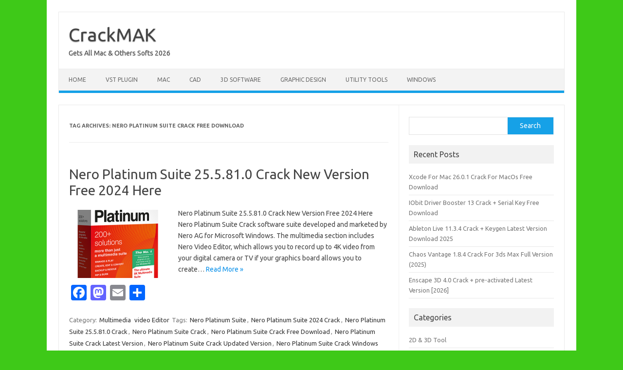

--- FILE ---
content_type: text/html; charset=UTF-8
request_url: https://crackmak.com/tag/nero-platinum-suite-crack-free-download/
body_size: 10474
content:
<!DOCTYPE html>
<!--[if IE 7]>
<html class="ie ie7" lang="en-US">
<![endif]-->
<!--[if IE 8]>
<html class="ie ie8" lang="en-US">
<![endif]-->
<!--[if !(IE 7) | !(IE 8)  ]><!-->
<html lang="en-US">
<!--<![endif]-->
<head>
<meta charset="UTF-8">
<meta name="viewport" content="width=device-width, initial-scale=1">
<link rel="profile" href="http://gmpg.org/xfn/11">
<link rel="pingback" href="https://crackmak.com/xmlrpc.php" />
<!--[if lt IE 9]>
<script src="https://crackmak.com/wp-content/themes/iconic-one/js/html5.js" type="text/javascript"></script>
<![endif]-->
<meta name='robots' content='index, follow, max-image-preview:large, max-snippet:-1, max-video-preview:-1' />

	<!-- This site is optimized with the Yoast SEO plugin v26.8 - https://yoast.com/product/yoast-seo-wordpress/ -->
	<title>Nero Platinum Suite Crack Free Download Archives - CrackMAK</title>
	<link rel="canonical" href="https://crackmak.com/tag/nero-platinum-suite-crack-free-download/" />
	<meta property="og:locale" content="en_US" />
	<meta property="og:type" content="article" />
	<meta property="og:title" content="Nero Platinum Suite Crack Free Download Archives - CrackMAK" />
	<meta property="og:url" content="https://crackmak.com/tag/nero-platinum-suite-crack-free-download/" />
	<meta property="og:site_name" content="CrackMAK" />
	<meta name="twitter:card" content="summary_large_image" />
	<script type="application/ld+json" class="yoast-schema-graph">{"@context":"https://schema.org","@graph":[{"@type":"CollectionPage","@id":"https://crackmak.com/tag/nero-platinum-suite-crack-free-download/","url":"https://crackmak.com/tag/nero-platinum-suite-crack-free-download/","name":"Nero Platinum Suite Crack Free Download Archives - CrackMAK","isPartOf":{"@id":"https://crackmak.com/#website"},"primaryImageOfPage":{"@id":"https://crackmak.com/tag/nero-platinum-suite-crack-free-download/#primaryimage"},"image":{"@id":"https://crackmak.com/tag/nero-platinum-suite-crack-free-download/#primaryimage"},"thumbnailUrl":"https://i0.wp.com/crackmak.com/wp-content/uploads/2023/12/nero_platinum_box_bottom-1.png?fit=250%2C313&ssl=1","breadcrumb":{"@id":"https://crackmak.com/tag/nero-platinum-suite-crack-free-download/#breadcrumb"},"inLanguage":"en-US"},{"@type":"ImageObject","inLanguage":"en-US","@id":"https://crackmak.com/tag/nero-platinum-suite-crack-free-download/#primaryimage","url":"https://i0.wp.com/crackmak.com/wp-content/uploads/2023/12/nero_platinum_box_bottom-1.png?fit=250%2C313&ssl=1","contentUrl":"https://i0.wp.com/crackmak.com/wp-content/uploads/2023/12/nero_platinum_box_bottom-1.png?fit=250%2C313&ssl=1","width":250,"height":313,"caption":"Nero Platinum Suite 25.5.81.0 Crack New Version Free 2024 Here https://crackmak.com/"},{"@type":"BreadcrumbList","@id":"https://crackmak.com/tag/nero-platinum-suite-crack-free-download/#breadcrumb","itemListElement":[{"@type":"ListItem","position":1,"name":"Home","item":"https://crackmak.com/"},{"@type":"ListItem","position":2,"name":"Nero Platinum Suite Crack Free Download"}]},{"@type":"WebSite","@id":"https://crackmak.com/#website","url":"https://crackmak.com/","name":"CrackMAK","description":"Gets All Mac &amp; Others Softs 2026","potentialAction":[{"@type":"SearchAction","target":{"@type":"EntryPoint","urlTemplate":"https://crackmak.com/?s={search_term_string}"},"query-input":{"@type":"PropertyValueSpecification","valueRequired":true,"valueName":"search_term_string"}}],"inLanguage":"en-US"}]}</script>
	<!-- / Yoast SEO plugin. -->


<link rel='dns-prefetch' href='//static.addtoany.com' />
<link rel='dns-prefetch' href='//stats.wp.com' />
<link rel='dns-prefetch' href='//fonts.googleapis.com' />
<link rel='preconnect' href='//i0.wp.com' />
<link rel='preconnect' href='//c0.wp.com' />
<link rel="alternate" type="application/rss+xml" title="CrackMAK &raquo; Feed" href="https://crackmak.com/feed/" />
<link rel="alternate" type="application/rss+xml" title="CrackMAK &raquo; Comments Feed" href="https://crackmak.com/comments/feed/" />
<link rel="alternate" type="application/rss+xml" title="CrackMAK &raquo; Nero Platinum Suite Crack Free Download Tag Feed" href="https://crackmak.com/tag/nero-platinum-suite-crack-free-download/feed/" />
		<!-- This site uses the Google Analytics by MonsterInsights plugin v9.11.1 - Using Analytics tracking - https://www.monsterinsights.com/ -->
		<!-- Note: MonsterInsights is not currently configured on this site. The site owner needs to authenticate with Google Analytics in the MonsterInsights settings panel. -->
					<!-- No tracking code set -->
				<!-- / Google Analytics by MonsterInsights -->
		<style id='wp-img-auto-sizes-contain-inline-css' type='text/css'>
img:is([sizes=auto i],[sizes^="auto," i]){contain-intrinsic-size:3000px 1500px}
/*# sourceURL=wp-img-auto-sizes-contain-inline-css */
</style>

<style id='wp-emoji-styles-inline-css' type='text/css'>

	img.wp-smiley, img.emoji {
		display: inline !important;
		border: none !important;
		box-shadow: none !important;
		height: 1em !important;
		width: 1em !important;
		margin: 0 0.07em !important;
		vertical-align: -0.1em !important;
		background: none !important;
		padding: 0 !important;
	}
/*# sourceURL=wp-emoji-styles-inline-css */
</style>
<link rel='stylesheet' id='wp-block-library-css' href='https://c0.wp.com/c/6.9/wp-includes/css/dist/block-library/style.min.css' type='text/css' media='all' />
<style id='wp-block-categories-inline-css' type='text/css'>
.wp-block-categories{box-sizing:border-box}.wp-block-categories.alignleft{margin-right:2em}.wp-block-categories.alignright{margin-left:2em}.wp-block-categories.wp-block-categories-dropdown.aligncenter{text-align:center}.wp-block-categories .wp-block-categories__label{display:block;width:100%}
/*# sourceURL=https://c0.wp.com/c/6.9/wp-includes/blocks/categories/style.min.css */
</style>
<style id='wp-block-latest-posts-inline-css' type='text/css'>
.wp-block-latest-posts{box-sizing:border-box}.wp-block-latest-posts.alignleft{margin-right:2em}.wp-block-latest-posts.alignright{margin-left:2em}.wp-block-latest-posts.wp-block-latest-posts__list{list-style:none}.wp-block-latest-posts.wp-block-latest-posts__list li{clear:both;overflow-wrap:break-word}.wp-block-latest-posts.is-grid{display:flex;flex-wrap:wrap}.wp-block-latest-posts.is-grid li{margin:0 1.25em 1.25em 0;width:100%}@media (min-width:600px){.wp-block-latest-posts.columns-2 li{width:calc(50% - .625em)}.wp-block-latest-posts.columns-2 li:nth-child(2n){margin-right:0}.wp-block-latest-posts.columns-3 li{width:calc(33.33333% - .83333em)}.wp-block-latest-posts.columns-3 li:nth-child(3n){margin-right:0}.wp-block-latest-posts.columns-4 li{width:calc(25% - .9375em)}.wp-block-latest-posts.columns-4 li:nth-child(4n){margin-right:0}.wp-block-latest-posts.columns-5 li{width:calc(20% - 1em)}.wp-block-latest-posts.columns-5 li:nth-child(5n){margin-right:0}.wp-block-latest-posts.columns-6 li{width:calc(16.66667% - 1.04167em)}.wp-block-latest-posts.columns-6 li:nth-child(6n){margin-right:0}}:root :where(.wp-block-latest-posts.is-grid){padding:0}:root :where(.wp-block-latest-posts.wp-block-latest-posts__list){padding-left:0}.wp-block-latest-posts__post-author,.wp-block-latest-posts__post-date{display:block;font-size:.8125em}.wp-block-latest-posts__post-excerpt,.wp-block-latest-posts__post-full-content{margin-bottom:1em;margin-top:.5em}.wp-block-latest-posts__featured-image a{display:inline-block}.wp-block-latest-posts__featured-image img{height:auto;max-width:100%;width:auto}.wp-block-latest-posts__featured-image.alignleft{float:left;margin-right:1em}.wp-block-latest-posts__featured-image.alignright{float:right;margin-left:1em}.wp-block-latest-posts__featured-image.aligncenter{margin-bottom:1em;text-align:center}
/*# sourceURL=https://c0.wp.com/c/6.9/wp-includes/blocks/latest-posts/style.min.css */
</style>
<style id='wp-block-search-inline-css' type='text/css'>
.wp-block-search__button{margin-left:10px;word-break:normal}.wp-block-search__button.has-icon{line-height:0}.wp-block-search__button svg{height:1.25em;min-height:24px;min-width:24px;width:1.25em;fill:currentColor;vertical-align:text-bottom}:where(.wp-block-search__button){border:1px solid #ccc;padding:6px 10px}.wp-block-search__inside-wrapper{display:flex;flex:auto;flex-wrap:nowrap;max-width:100%}.wp-block-search__label{width:100%}.wp-block-search.wp-block-search__button-only .wp-block-search__button{box-sizing:border-box;display:flex;flex-shrink:0;justify-content:center;margin-left:0;max-width:100%}.wp-block-search.wp-block-search__button-only .wp-block-search__inside-wrapper{min-width:0!important;transition-property:width}.wp-block-search.wp-block-search__button-only .wp-block-search__input{flex-basis:100%;transition-duration:.3s}.wp-block-search.wp-block-search__button-only.wp-block-search__searchfield-hidden,.wp-block-search.wp-block-search__button-only.wp-block-search__searchfield-hidden .wp-block-search__inside-wrapper{overflow:hidden}.wp-block-search.wp-block-search__button-only.wp-block-search__searchfield-hidden .wp-block-search__input{border-left-width:0!important;border-right-width:0!important;flex-basis:0;flex-grow:0;margin:0;min-width:0!important;padding-left:0!important;padding-right:0!important;width:0!important}:where(.wp-block-search__input){appearance:none;border:1px solid #949494;flex-grow:1;font-family:inherit;font-size:inherit;font-style:inherit;font-weight:inherit;letter-spacing:inherit;line-height:inherit;margin-left:0;margin-right:0;min-width:3rem;padding:8px;text-decoration:unset!important;text-transform:inherit}:where(.wp-block-search__button-inside .wp-block-search__inside-wrapper){background-color:#fff;border:1px solid #949494;box-sizing:border-box;padding:4px}:where(.wp-block-search__button-inside .wp-block-search__inside-wrapper) .wp-block-search__input{border:none;border-radius:0;padding:0 4px}:where(.wp-block-search__button-inside .wp-block-search__inside-wrapper) .wp-block-search__input:focus{outline:none}:where(.wp-block-search__button-inside .wp-block-search__inside-wrapper) :where(.wp-block-search__button){padding:4px 8px}.wp-block-search.aligncenter .wp-block-search__inside-wrapper{margin:auto}.wp-block[data-align=right] .wp-block-search.wp-block-search__button-only .wp-block-search__inside-wrapper{float:right}
/*# sourceURL=https://c0.wp.com/c/6.9/wp-includes/blocks/search/style.min.css */
</style>
<style id='wp-block-group-inline-css' type='text/css'>
.wp-block-group{box-sizing:border-box}:where(.wp-block-group.wp-block-group-is-layout-constrained){position:relative}
/*# sourceURL=https://c0.wp.com/c/6.9/wp-includes/blocks/group/style.min.css */
</style>
<style id='global-styles-inline-css' type='text/css'>
:root{--wp--preset--aspect-ratio--square: 1;--wp--preset--aspect-ratio--4-3: 4/3;--wp--preset--aspect-ratio--3-4: 3/4;--wp--preset--aspect-ratio--3-2: 3/2;--wp--preset--aspect-ratio--2-3: 2/3;--wp--preset--aspect-ratio--16-9: 16/9;--wp--preset--aspect-ratio--9-16: 9/16;--wp--preset--color--black: #000000;--wp--preset--color--cyan-bluish-gray: #abb8c3;--wp--preset--color--white: #ffffff;--wp--preset--color--pale-pink: #f78da7;--wp--preset--color--vivid-red: #cf2e2e;--wp--preset--color--luminous-vivid-orange: #ff6900;--wp--preset--color--luminous-vivid-amber: #fcb900;--wp--preset--color--light-green-cyan: #7bdcb5;--wp--preset--color--vivid-green-cyan: #00d084;--wp--preset--color--pale-cyan-blue: #8ed1fc;--wp--preset--color--vivid-cyan-blue: #0693e3;--wp--preset--color--vivid-purple: #9b51e0;--wp--preset--gradient--vivid-cyan-blue-to-vivid-purple: linear-gradient(135deg,rgb(6,147,227) 0%,rgb(155,81,224) 100%);--wp--preset--gradient--light-green-cyan-to-vivid-green-cyan: linear-gradient(135deg,rgb(122,220,180) 0%,rgb(0,208,130) 100%);--wp--preset--gradient--luminous-vivid-amber-to-luminous-vivid-orange: linear-gradient(135deg,rgb(252,185,0) 0%,rgb(255,105,0) 100%);--wp--preset--gradient--luminous-vivid-orange-to-vivid-red: linear-gradient(135deg,rgb(255,105,0) 0%,rgb(207,46,46) 100%);--wp--preset--gradient--very-light-gray-to-cyan-bluish-gray: linear-gradient(135deg,rgb(238,238,238) 0%,rgb(169,184,195) 100%);--wp--preset--gradient--cool-to-warm-spectrum: linear-gradient(135deg,rgb(74,234,220) 0%,rgb(151,120,209) 20%,rgb(207,42,186) 40%,rgb(238,44,130) 60%,rgb(251,105,98) 80%,rgb(254,248,76) 100%);--wp--preset--gradient--blush-light-purple: linear-gradient(135deg,rgb(255,206,236) 0%,rgb(152,150,240) 100%);--wp--preset--gradient--blush-bordeaux: linear-gradient(135deg,rgb(254,205,165) 0%,rgb(254,45,45) 50%,rgb(107,0,62) 100%);--wp--preset--gradient--luminous-dusk: linear-gradient(135deg,rgb(255,203,112) 0%,rgb(199,81,192) 50%,rgb(65,88,208) 100%);--wp--preset--gradient--pale-ocean: linear-gradient(135deg,rgb(255,245,203) 0%,rgb(182,227,212) 50%,rgb(51,167,181) 100%);--wp--preset--gradient--electric-grass: linear-gradient(135deg,rgb(202,248,128) 0%,rgb(113,206,126) 100%);--wp--preset--gradient--midnight: linear-gradient(135deg,rgb(2,3,129) 0%,rgb(40,116,252) 100%);--wp--preset--font-size--small: 13px;--wp--preset--font-size--medium: 20px;--wp--preset--font-size--large: 36px;--wp--preset--font-size--x-large: 42px;--wp--preset--spacing--20: 0.44rem;--wp--preset--spacing--30: 0.67rem;--wp--preset--spacing--40: 1rem;--wp--preset--spacing--50: 1.5rem;--wp--preset--spacing--60: 2.25rem;--wp--preset--spacing--70: 3.38rem;--wp--preset--spacing--80: 5.06rem;--wp--preset--shadow--natural: 6px 6px 9px rgba(0, 0, 0, 0.2);--wp--preset--shadow--deep: 12px 12px 50px rgba(0, 0, 0, 0.4);--wp--preset--shadow--sharp: 6px 6px 0px rgba(0, 0, 0, 0.2);--wp--preset--shadow--outlined: 6px 6px 0px -3px rgb(255, 255, 255), 6px 6px rgb(0, 0, 0);--wp--preset--shadow--crisp: 6px 6px 0px rgb(0, 0, 0);}:where(.is-layout-flex){gap: 0.5em;}:where(.is-layout-grid){gap: 0.5em;}body .is-layout-flex{display: flex;}.is-layout-flex{flex-wrap: wrap;align-items: center;}.is-layout-flex > :is(*, div){margin: 0;}body .is-layout-grid{display: grid;}.is-layout-grid > :is(*, div){margin: 0;}:where(.wp-block-columns.is-layout-flex){gap: 2em;}:where(.wp-block-columns.is-layout-grid){gap: 2em;}:where(.wp-block-post-template.is-layout-flex){gap: 1.25em;}:where(.wp-block-post-template.is-layout-grid){gap: 1.25em;}.has-black-color{color: var(--wp--preset--color--black) !important;}.has-cyan-bluish-gray-color{color: var(--wp--preset--color--cyan-bluish-gray) !important;}.has-white-color{color: var(--wp--preset--color--white) !important;}.has-pale-pink-color{color: var(--wp--preset--color--pale-pink) !important;}.has-vivid-red-color{color: var(--wp--preset--color--vivid-red) !important;}.has-luminous-vivid-orange-color{color: var(--wp--preset--color--luminous-vivid-orange) !important;}.has-luminous-vivid-amber-color{color: var(--wp--preset--color--luminous-vivid-amber) !important;}.has-light-green-cyan-color{color: var(--wp--preset--color--light-green-cyan) !important;}.has-vivid-green-cyan-color{color: var(--wp--preset--color--vivid-green-cyan) !important;}.has-pale-cyan-blue-color{color: var(--wp--preset--color--pale-cyan-blue) !important;}.has-vivid-cyan-blue-color{color: var(--wp--preset--color--vivid-cyan-blue) !important;}.has-vivid-purple-color{color: var(--wp--preset--color--vivid-purple) !important;}.has-black-background-color{background-color: var(--wp--preset--color--black) !important;}.has-cyan-bluish-gray-background-color{background-color: var(--wp--preset--color--cyan-bluish-gray) !important;}.has-white-background-color{background-color: var(--wp--preset--color--white) !important;}.has-pale-pink-background-color{background-color: var(--wp--preset--color--pale-pink) !important;}.has-vivid-red-background-color{background-color: var(--wp--preset--color--vivid-red) !important;}.has-luminous-vivid-orange-background-color{background-color: var(--wp--preset--color--luminous-vivid-orange) !important;}.has-luminous-vivid-amber-background-color{background-color: var(--wp--preset--color--luminous-vivid-amber) !important;}.has-light-green-cyan-background-color{background-color: var(--wp--preset--color--light-green-cyan) !important;}.has-vivid-green-cyan-background-color{background-color: var(--wp--preset--color--vivid-green-cyan) !important;}.has-pale-cyan-blue-background-color{background-color: var(--wp--preset--color--pale-cyan-blue) !important;}.has-vivid-cyan-blue-background-color{background-color: var(--wp--preset--color--vivid-cyan-blue) !important;}.has-vivid-purple-background-color{background-color: var(--wp--preset--color--vivid-purple) !important;}.has-black-border-color{border-color: var(--wp--preset--color--black) !important;}.has-cyan-bluish-gray-border-color{border-color: var(--wp--preset--color--cyan-bluish-gray) !important;}.has-white-border-color{border-color: var(--wp--preset--color--white) !important;}.has-pale-pink-border-color{border-color: var(--wp--preset--color--pale-pink) !important;}.has-vivid-red-border-color{border-color: var(--wp--preset--color--vivid-red) !important;}.has-luminous-vivid-orange-border-color{border-color: var(--wp--preset--color--luminous-vivid-orange) !important;}.has-luminous-vivid-amber-border-color{border-color: var(--wp--preset--color--luminous-vivid-amber) !important;}.has-light-green-cyan-border-color{border-color: var(--wp--preset--color--light-green-cyan) !important;}.has-vivid-green-cyan-border-color{border-color: var(--wp--preset--color--vivid-green-cyan) !important;}.has-pale-cyan-blue-border-color{border-color: var(--wp--preset--color--pale-cyan-blue) !important;}.has-vivid-cyan-blue-border-color{border-color: var(--wp--preset--color--vivid-cyan-blue) !important;}.has-vivid-purple-border-color{border-color: var(--wp--preset--color--vivid-purple) !important;}.has-vivid-cyan-blue-to-vivid-purple-gradient-background{background: var(--wp--preset--gradient--vivid-cyan-blue-to-vivid-purple) !important;}.has-light-green-cyan-to-vivid-green-cyan-gradient-background{background: var(--wp--preset--gradient--light-green-cyan-to-vivid-green-cyan) !important;}.has-luminous-vivid-amber-to-luminous-vivid-orange-gradient-background{background: var(--wp--preset--gradient--luminous-vivid-amber-to-luminous-vivid-orange) !important;}.has-luminous-vivid-orange-to-vivid-red-gradient-background{background: var(--wp--preset--gradient--luminous-vivid-orange-to-vivid-red) !important;}.has-very-light-gray-to-cyan-bluish-gray-gradient-background{background: var(--wp--preset--gradient--very-light-gray-to-cyan-bluish-gray) !important;}.has-cool-to-warm-spectrum-gradient-background{background: var(--wp--preset--gradient--cool-to-warm-spectrum) !important;}.has-blush-light-purple-gradient-background{background: var(--wp--preset--gradient--blush-light-purple) !important;}.has-blush-bordeaux-gradient-background{background: var(--wp--preset--gradient--blush-bordeaux) !important;}.has-luminous-dusk-gradient-background{background: var(--wp--preset--gradient--luminous-dusk) !important;}.has-pale-ocean-gradient-background{background: var(--wp--preset--gradient--pale-ocean) !important;}.has-electric-grass-gradient-background{background: var(--wp--preset--gradient--electric-grass) !important;}.has-midnight-gradient-background{background: var(--wp--preset--gradient--midnight) !important;}.has-small-font-size{font-size: var(--wp--preset--font-size--small) !important;}.has-medium-font-size{font-size: var(--wp--preset--font-size--medium) !important;}.has-large-font-size{font-size: var(--wp--preset--font-size--large) !important;}.has-x-large-font-size{font-size: var(--wp--preset--font-size--x-large) !important;}
/*# sourceURL=global-styles-inline-css */
</style>

<style id='classic-theme-styles-inline-css' type='text/css'>
/*! This file is auto-generated */
.wp-block-button__link{color:#fff;background-color:#32373c;border-radius:9999px;box-shadow:none;text-decoration:none;padding:calc(.667em + 2px) calc(1.333em + 2px);font-size:1.125em}.wp-block-file__button{background:#32373c;color:#fff;text-decoration:none}
/*# sourceURL=/wp-includes/css/classic-themes.min.css */
</style>
<link rel='stylesheet' id='themonic-fonts-css' href='https://fonts.googleapis.com/css?family=Ubuntu%3A400%2C700&#038;subset=latin%2Clatin-ext' type='text/css' media='all' />
<link rel='stylesheet' id='themonic-style-css' href='https://crackmak.com/wp-content/themes/iconic-one/style.css?ver=2.4' type='text/css' media='all' />
<link rel='stylesheet' id='custom-style-css' href='https://crackmak.com/wp-content/themes/iconic-one/custom.css?ver=6.9' type='text/css' media='all' />
<link rel='stylesheet' id='addtoany-css' href='https://crackmak.com/wp-content/plugins/add-to-any/addtoany.min.css?ver=1.16' type='text/css' media='all' />
<script type="text/javascript" async src="https://crackmak.com/wp-content/plugins/burst-statistics/assets/js/timeme/timeme.min.js?ver=1769140955" id="burst-timeme-js"></script>
<script type="text/javascript" async src="https://crackmak.com/wp-content/uploads/burst/js/burst.min.js?ver=1769253295" id="burst-js"></script>
<script type="text/javascript" id="addtoany-core-js-before">
/* <![CDATA[ */
window.a2a_config=window.a2a_config||{};a2a_config.callbacks=[];a2a_config.overlays=[];a2a_config.templates={};

//# sourceURL=addtoany-core-js-before
/* ]]> */
</script>
<script type="text/javascript" defer src="https://static.addtoany.com/menu/page.js" id="addtoany-core-js"></script>
<script type="text/javascript" src="https://c0.wp.com/c/6.9/wp-includes/js/jquery/jquery.min.js" id="jquery-core-js"></script>
<script type="text/javascript" src="https://c0.wp.com/c/6.9/wp-includes/js/jquery/jquery-migrate.min.js" id="jquery-migrate-js"></script>
<script type="text/javascript" defer src="https://crackmak.com/wp-content/plugins/add-to-any/addtoany.min.js?ver=1.1" id="addtoany-jquery-js"></script>
<link rel="https://api.w.org/" href="https://crackmak.com/wp-json/" /><link rel="alternate" title="JSON" type="application/json" href="https://crackmak.com/wp-json/wp/v2/tags/2627" /><link rel="EditURI" type="application/rsd+xml" title="RSD" href="https://crackmak.com/xmlrpc.php?rsd" />
<meta name="generator" content="WordPress 6.9" />
	<style>img#wpstats{display:none}</style>
		<!-- Analytics by WP Statistics - https://wp-statistics.com -->
<style type="text/css" id="custom-background-css">
body.custom-background { background-color: #3ec918; }
</style>
	<link rel="icon" href="https://i0.wp.com/crackmak.com/wp-content/uploads/2024/02/cropped-crackmak-logo.jpg?fit=32%2C32&#038;ssl=1" sizes="32x32" />
<link rel="icon" href="https://i0.wp.com/crackmak.com/wp-content/uploads/2024/02/cropped-crackmak-logo.jpg?fit=192%2C192&#038;ssl=1" sizes="192x192" />
<link rel="apple-touch-icon" href="https://i0.wp.com/crackmak.com/wp-content/uploads/2024/02/cropped-crackmak-logo.jpg?fit=180%2C180&#038;ssl=1" />
<meta name="msapplication-TileImage" content="https://i0.wp.com/crackmak.com/wp-content/uploads/2024/02/cropped-crackmak-logo.jpg?fit=270%2C270&#038;ssl=1" />
</head>
<body class="archive tag tag-nero-platinum-suite-crack-free-download tag-2627 custom-background wp-theme-iconic-one custom-font-enabled single-author hfeed" data-burst_id="2627" data-burst_type="tag">

<div id="page" class="site">
	<a class="skip-link screen-reader-text" href="#main" title="Skip to content">Skip to content</a>
	<header id="masthead" class="site-header" role="banner">
					<div class="io-title-description">
			<a href="https://crackmak.com/" title="CrackMAK" rel="home">CrackMAK</a>
				<br .../> 
								 <div class="site-description">Gets All Mac &amp; Others Softs 2026</div>
						</div>
			
		
		<nav id="site-navigation" class="themonic-nav" role="navigation">
		<button class="menu-toggle" aria-controls="menu-top" aria-expanded="false">Menu<label class="iomenu">
  <div class="iolines"></div>
  <div class="iolines"></div>
  <div class="iolines"></div>
</label></button>
			<ul id="menu-top" class="nav-menu"><li id="menu-item-6" class="menu-item menu-item-type-custom menu-item-object-custom menu-item-home menu-item-6"><a href="https://crackmak.com/">Home</a></li>
<li id="menu-item-564" class="menu-item menu-item-type-taxonomy menu-item-object-category menu-item-564"><a href="https://crackmak.com/category/vst-plugin/">VST Plugin</a></li>
<li id="menu-item-565" class="menu-item menu-item-type-taxonomy menu-item-object-category menu-item-565"><a href="https://crackmak.com/category/mac/">MAC</a></li>
<li id="menu-item-566" class="menu-item menu-item-type-taxonomy menu-item-object-category menu-item-566"><a href="https://crackmak.com/category/cad/">CAD</a></li>
<li id="menu-item-567" class="menu-item menu-item-type-taxonomy menu-item-object-category menu-item-567"><a href="https://crackmak.com/category/3d-software/">3D Software</a></li>
<li id="menu-item-568" class="menu-item menu-item-type-taxonomy menu-item-object-category menu-item-568"><a href="https://crackmak.com/category/graphic-design/">Graphic Design</a></li>
<li id="menu-item-569" class="menu-item menu-item-type-taxonomy menu-item-object-category menu-item-569"><a href="https://crackmak.com/category/utility-tools/">Utility Tools</a></li>
<li id="menu-item-570" class="menu-item menu-item-type-taxonomy menu-item-object-category menu-item-570"><a href="https://crackmak.com/category/windows/">Windows</a></li>
</ul>		</nav><!-- #site-navigation -->
		<div class="clear"></div>
	</header><!-- #masthead -->
<div id="main" class="wrapper">
	<section id="primary" class="site-content">
		<div id="content" role="main">

					<header class="archive-header">
				<h1 class="archive-title">Tag Archives: <span>Nero Platinum Suite Crack Free Download</span></h1>

						</header><!-- .archive-header -->

			
	<article id="post-1848" class="post-1848 post type-post status-publish format-standard has-post-thumbnail hentry category-multimedia category-video-editor tag-nero-platinum-suite tag-nero-platinum-suite-2024-crack tag-nero-platinum-suite-25-5-81-0-crack tag-nero-platinum-suite-crack tag-nero-platinum-suite-crack-free-download tag-nero-platinum-suite-crack-latest-version tag-nero-platinum-suite-crack-updated-version tag-nero-platinum-suite-crack-windows">
				<header class="entry-header">
						<h2 class="entry-title">
				<a href="https://crackmak.com/nero-platinum-suite-crack/" title="Permalink to Nero Platinum Suite 25.5.81.0 Crack New Version Free 2024 Here" rel="bookmark">Nero Platinum Suite 25.5.81.0 Crack New Version Free 2024 Here</a>
			</h2>
											
		</header><!-- .entry-header -->

									<div class="entry-summary">
				<!-- Ico nic One home page thumbnail with custom excerpt -->
			<div class="excerpt-thumb">
							<a href="https://crackmak.com/nero-platinum-suite-crack/" title="Permalink to Nero Platinum Suite 25.5.81.0 Crack New Version Free 2024 Here" rel="bookmark">
									<img width="200" height="140" src="https://i0.wp.com/crackmak.com/wp-content/uploads/2023/12/nero_platinum_box_bottom-1.png?resize=200%2C140&amp;ssl=1" class="alignleft wp-post-image" alt="Nero Platinum Suite 25.5.81.0 Crack New Version Free 2024 Here https://crackmak.com/" decoding="async" />								</a>
					</div>
			<p>Nero Platinum Suite 25.5.81.0 Crack New Version Free 2024 Here Nero Platinum Suite Crack software suite developed and marketed by Nero AG for Microsoft Windows. The multimedia section includes Nero Video Editor, which allows you to record up to 4K video from your digital camera or TV if your graphics board allows you to create… <span class="read-more"><a href="https://crackmak.com/nero-platinum-suite-crack/">Read More &raquo;</a></span></p>
<div class="addtoany_share_save_container addtoany_content addtoany_content_bottom"><div class="a2a_kit a2a_kit_size_32 addtoany_list" data-a2a-url="https://crackmak.com/nero-platinum-suite-crack/" data-a2a-title="Nero Platinum Suite 25.5.81.0 Crack New Version Free 2024 Here"><a class="a2a_button_facebook" href="https://www.addtoany.com/add_to/facebook?linkurl=https%3A%2F%2Fcrackmak.com%2Fnero-platinum-suite-crack%2F&amp;linkname=Nero%20Platinum%20Suite%2025.5.81.0%20Crack%20New%20Version%20Free%202024%20Here" title="Facebook" rel="nofollow noopener" target="_blank"></a><a class="a2a_button_mastodon" href="https://www.addtoany.com/add_to/mastodon?linkurl=https%3A%2F%2Fcrackmak.com%2Fnero-platinum-suite-crack%2F&amp;linkname=Nero%20Platinum%20Suite%2025.5.81.0%20Crack%20New%20Version%20Free%202024%20Here" title="Mastodon" rel="nofollow noopener" target="_blank"></a><a class="a2a_button_email" href="https://www.addtoany.com/add_to/email?linkurl=https%3A%2F%2Fcrackmak.com%2Fnero-platinum-suite-crack%2F&amp;linkname=Nero%20Platinum%20Suite%2025.5.81.0%20Crack%20New%20Version%20Free%202024%20Here" title="Email" rel="nofollow noopener" target="_blank"></a><a class="a2a_dd addtoany_share_save addtoany_share" href="https://www.addtoany.com/share"></a></div></div>		</div><!-- .entry-summary -->
			
				
	<footer class="entry-meta">
					<span>Category: <a href="https://crackmak.com/category/multimedia/" rel="category tag">Multimedia</a> <a href="https://crackmak.com/category/video-editor/" rel="category tag">video Editor</a></span>
								<span>Tags: <a href="https://crackmak.com/tag/nero-platinum-suite/" rel="tag">Nero Platinum Suite</a>, <a href="https://crackmak.com/tag/nero-platinum-suite-2024-crack/" rel="tag">Nero Platinum Suite 2024 Crack</a>, <a href="https://crackmak.com/tag/nero-platinum-suite-25-5-81-0-crack/" rel="tag">Nero Platinum Suite 25.5.81.0 Crack</a>, <a href="https://crackmak.com/tag/nero-platinum-suite-crack/" rel="tag">Nero Platinum Suite Crack</a>, <a href="https://crackmak.com/tag/nero-platinum-suite-crack-free-download/" rel="tag">Nero Platinum Suite Crack Free Download</a>, <a href="https://crackmak.com/tag/nero-platinum-suite-crack-latest-version/" rel="tag">Nero Platinum Suite Crack Latest Version</a>, <a href="https://crackmak.com/tag/nero-platinum-suite-crack-updated-version/" rel="tag">Nero Platinum Suite Crack Updated Version</a>, <a href="https://crackmak.com/tag/nero-platinum-suite-crack-windows/" rel="tag">Nero Platinum Suite Crack Windows</a></span>
			
           						</footer><!-- .entry-meta -->
	</article><!-- #post -->

		
		</div><!-- #content -->
	</section><!-- #primary -->


			<div id="secondary" class="widget-area" role="complementary">
			<aside id="block-2" class="widget widget_block widget_search"><form role="search" method="get" action="https://crackmak.com/" class="wp-block-search__button-outside wp-block-search__text-button wp-block-search"    ><label class="wp-block-search__label screen-reader-text" for="wp-block-search__input-1" >Search</label><div class="wp-block-search__inside-wrapper" ><input class="wp-block-search__input" id="wp-block-search__input-1" placeholder="" value="" type="search" name="s" required /><button aria-label="Search" class="wp-block-search__button wp-element-button" type="submit" >Search</button></div></form></aside><aside id="block-3" class="widget widget_block">
<div class="wp-block-group"><div class="wp-block-group__inner-container is-layout-flow wp-block-group-is-layout-flow"><p class="widget-title">Recent Posts</p><div class="wp-widget-group__inner-blocks"><ul class="wp-block-latest-posts__list wp-block-latest-posts"><li><a class="wp-block-latest-posts__post-title" href="https://crackmak.com/xcode-for-mac-crack/">Xcode For Mac 26.0.1 Crack For MacOs Free Download</a></li>
<li><a class="wp-block-latest-posts__post-title" href="https://crackmak.com/iobit-driver-booster-13-crack/">IObit Driver Booster 13 Crack + Serial Key Free Download</a></li>
<li><a class="wp-block-latest-posts__post-title" href="https://crackmak.com/ableton-live-suite-crack/">Ableton Live 11.3.4 Crack + Keygen Latest Version Download  2025</a></li>
<li><a class="wp-block-latest-posts__post-title" href="https://crackmak.com/chaos-vantage-crack/">Chaos Vantage 1.8.4 Crack For 3ds Max Full Version (2025)</a></li>
<li><a class="wp-block-latest-posts__post-title" href="https://crackmak.com/enscape-pre-activated-crack/">Enscape 3D 4.0 Crack + pre-activated Latest Version [2026]</a></li>
</ul></div></div></div>
</aside><aside id="block-14" class="widget widget_block"><p class="widget-title">Categories</p><div class="wp-widget-group__inner-blocks"><ul class="wp-block-categories-list wp-block-categories">	<li class="cat-item cat-item-1109"><a href="https://crackmak.com/category/2d-3d-tool/">2D &amp; 3D Tool</a>
</li>
	<li class="cat-item cat-item-1925"><a href="https://crackmak.com/category/2d-animation/">2D Animation</a>
</li>
	<li class="cat-item cat-item-698"><a href="https://crackmak.com/category/2d-design/">2D design</a>
</li>
	<li class="cat-item cat-item-2143"><a href="https://crackmak.com/category/3d-design/">3D Design</a>
</li>
	<li class="cat-item cat-item-582"><a href="https://crackmak.com/category/3d-software/">3D Software</a>
</li>
	<li class="cat-item cat-item-336"><a href="https://crackmak.com/category/adobe-software/">Adobe Software</a>
</li>
	<li class="cat-item cat-item-1299"><a href="https://crackmak.com/category/andriod/">Andriod</a>
</li>
	<li class="cat-item cat-item-247"><a href="https://crackmak.com/category/android/">Android</a>
</li>
	<li class="cat-item cat-item-2012"><a href="https://crackmak.com/category/animation/">Animation</a>
</li>
	<li class="cat-item cat-item-1942"><a href="https://crackmak.com/category/audio-video-editing/">Audio &amp; Video Editing</a>
</li>
	<li class="cat-item cat-item-374"><a href="https://crackmak.com/category/audio-editing/">Audio Editing</a>
</li>
	<li class="cat-item cat-item-58"><a href="https://crackmak.com/category/audio-library/">Audio Library</a>
</li>
	<li class="cat-item cat-item-1466"><a href="https://crackmak.com/category/backup-recovery-tools/">Backup &amp; Recovery Tools</a>
</li>
	<li class="cat-item cat-item-246"><a href="https://crackmak.com/category/boxes-and-dongles/">Boxes and Dongles</a>
</li>
	<li class="cat-item cat-item-583"><a href="https://crackmak.com/category/cad/">CAD</a>
</li>
	<li class="cat-item cat-item-1774"><a href="https://crackmak.com/category/cam-tools/">CAM Tools</a>
</li>
	<li class="cat-item cat-item-2092"><a href="https://crackmak.com/category/converter/">converter</a>
</li>
	<li class="cat-item cat-item-867"><a href="https://crackmak.com/category/data-recovery/">Data Recovery</a>
</li>
	<li class="cat-item cat-item-2107"><a href="https://crackmak.com/category/designing/">designing</a>
</li>
	<li class="cat-item cat-item-845"><a href="https://crackmak.com/category/development-tool/">Development Tool</a>
</li>
	<li class="cat-item cat-item-337"><a href="https://crackmak.com/category/document-reader/">Document Reader</a>
</li>
	<li class="cat-item cat-item-60"><a href="https://crackmak.com/category/download-manager/">DOWNLOAD MANAGER</a>
</li>
	<li class="cat-item cat-item-2415"><a href="https://crackmak.com/category/driver-fixer/">Driver Fixer</a>
</li>
	<li class="cat-item cat-item-2215"><a href="https://crackmak.com/category/editing/">Editing</a>
</li>
	<li class="cat-item cat-item-129"><a href="https://crackmak.com/category/editing-software/">Editing Software</a>
</li>
	<li class="cat-item cat-item-503"><a href="https://crackmak.com/category/editing-tools/">Editing Tools</a>
</li>
	<li class="cat-item cat-item-2130"><a href="https://crackmak.com/category/file-management/">File Management</a>
</li>
	<li class="cat-item cat-item-1890"><a href="https://crackmak.com/category/game-recoder/">Game Recoder</a>
</li>
	<li class="cat-item cat-item-2157"><a href="https://crackmak.com/category/games/">Games</a>
</li>
	<li class="cat-item cat-item-128"><a href="https://crackmak.com/category/graphic-design/">Graphic Design</a>
</li>
	<li class="cat-item cat-item-1981"><a href="https://crackmak.com/category/image-editor/">Image editor</a>
</li>
	<li class="cat-item cat-item-1739"><a href="https://crackmak.com/category/images/">Images</a>
</li>
	<li class="cat-item cat-item-61"><a href="https://crackmak.com/category/internet-tools/">INTERNET TOOLS</a>
</li>
	<li class="cat-item cat-item-1222"><a href="https://crackmak.com/category/ipad/">iPad</a>
</li>
	<li class="cat-item cat-item-1704"><a href="https://crackmak.com/category/iphone/">iphone</a>
</li>
	<li class="cat-item cat-item-2076"><a href="https://crackmak.com/category/iphone-unlocker/">iPhone Unlocker</a>
</li>
	<li class="cat-item cat-item-5"><a href="https://crackmak.com/category/mac/">MAC</a>
</li>
	<li class="cat-item cat-item-4"><a href="https://crackmak.com/category/multimedia/">Multimedia</a>
</li>
	<li class="cat-item cat-item-57"><a href="https://crackmak.com/category/music/">Music</a>
</li>
	<li class="cat-item cat-item-1796"><a href="https://crackmak.com/category/music-producation/">Music Producation</a>
</li>
	<li class="cat-item cat-item-1454"><a href="https://crackmak.com/category/ocr-text-detection/">OCR text detection</a>
</li>
	<li class="cat-item cat-item-2680"><a href="https://crackmak.com/category/office-file/">office file</a>
</li>
	<li class="cat-item cat-item-210"><a href="https://crackmak.com/category/office-tools/">Office Tools</a>
</li>
	<li class="cat-item cat-item-3006"><a href="https://crackmak.com/category/optimization/">Optimization</a>
</li>
	<li class="cat-item cat-item-2156"><a href="https://crackmak.com/category/pc-game/">Pc Game</a>
</li>
	<li class="cat-item cat-item-1740"><a href="https://crackmak.com/category/pc-software/">Pc software</a>
</li>
	<li class="cat-item cat-item-2681"><a href="https://crackmak.com/category/pdf/">pdf</a>
</li>
	<li class="cat-item cat-item-552"><a href="https://crackmak.com/category/screen-recorder/">Screen Recorder</a>
</li>
	<li class="cat-item cat-item-1556"><a href="https://crackmak.com/category/seo-marketing-tool/">Seo Marketing Tool</a>
</li>
	<li class="cat-item cat-item-1353"><a href="https://crackmak.com/category/software/">Software</a>
</li>
	<li class="cat-item cat-item-2976"><a href="https://crackmak.com/category/system-optimization/">System optimization</a>
</li>
	<li class="cat-item cat-item-1586"><a href="https://crackmak.com/category/system-tools/">system tools</a>
</li>
	<li class="cat-item cat-item-1455"><a href="https://crackmak.com/category/text-man/">Text Man</a>
</li>
	<li class="cat-item cat-item-1"><a href="https://crackmak.com/category/uncategorized/">Uncategorized</a>
</li>
	<li class="cat-item cat-item-2046"><a href="https://crackmak.com/category/unlock-tool/">unlock tool</a>
</li>
	<li class="cat-item cat-item-211"><a href="https://crackmak.com/category/utility-tools/">Utility Tools</a>
</li>
	<li class="cat-item cat-item-2497"><a href="https://crackmak.com/category/video-downloader/video-converter/">Video Converter</a>
</li>
	<li class="cat-item cat-item-2024"><a href="https://crackmak.com/category/video-downloader/">Video downloader</a>
</li>
	<li class="cat-item cat-item-130"><a href="https://crackmak.com/category/video-editor/">video Editor</a>
</li>
	<li class="cat-item cat-item-2471"><a href="https://crackmak.com/category/voice-changer/">Voice Changer</a>
</li>
	<li class="cat-item cat-item-2529"><a href="https://crackmak.com/category/vpn/">Vpn</a>
</li>
	<li class="cat-item cat-item-375"><a href="https://crackmak.com/category/vst-plugin/">VST Plugin</a>
</li>
	<li class="cat-item cat-item-59"><a href="https://crackmak.com/category/windows/">Windows</a>
</li>
	<li class="cat-item cat-item-2060"><a href="https://crackmak.com/category/wordpress-plugin/">WordPress plugin</a>
</li>
</ul></div></aside>		</div><!-- #secondary -->
		</div><!-- #main .wrapper -->
	<footer id="colophon" role="contentinfo">
		<div class="site-info">
		<div class="footercopy">custom footer text left</div>
		<div class="footercredit">custom footer text right</div>
		<div class="clear"></div>
		</div><!-- .site-info -->
		</footer><!-- #colophon -->
		<div class="site-wordpress">
				<a href="https://themonic.com/iconic-one/">Iconic One</a> Theme | Powered by <a href="https://wordpress.org">Wordpress</a>
				</div><!-- .site-info -->
				<div class="clear"></div>
</div><!-- #page -->

<script type="speculationrules">
{"prefetch":[{"source":"document","where":{"and":[{"href_matches":"/*"},{"not":{"href_matches":["/wp-*.php","/wp-admin/*","/wp-content/uploads/*","/wp-content/*","/wp-content/plugins/*","/wp-content/themes/iconic-one/*","/*\\?(.+)"]}},{"not":{"selector_matches":"a[rel~=\"nofollow\"]"}},{"not":{"selector_matches":".no-prefetch, .no-prefetch a"}}]},"eagerness":"conservative"}]}
</script>
<script type="text/javascript" src="https://crackmak.com/wp-content/themes/iconic-one/js/selectnav.js?ver=1.0" id="themonic-mobile-navigation-js"></script>
<script type="text/javascript" id="wp-statistics-tracker-js-extra">
/* <![CDATA[ */
var WP_Statistics_Tracker_Object = {"requestUrl":"https://crackmak.com/wp-json/wp-statistics/v2","ajaxUrl":"https://crackmak.com/wp-admin/admin-ajax.php","hitParams":{"wp_statistics_hit":1,"source_type":"post_tag","source_id":2627,"search_query":"","signature":"80549856fc9d19f0db70f122ecfd5166","endpoint":"hit"},"option":{"dntEnabled":"","bypassAdBlockers":"","consentIntegration":{"name":null,"status":[]},"isPreview":false,"userOnline":false,"trackAnonymously":false,"isWpConsentApiActive":false,"consentLevel":""},"isLegacyEventLoaded":"","customEventAjaxUrl":"https://crackmak.com/wp-admin/admin-ajax.php?action=wp_statistics_custom_event&nonce=4c72800414","onlineParams":{"wp_statistics_hit":1,"source_type":"post_tag","source_id":2627,"search_query":"","signature":"80549856fc9d19f0db70f122ecfd5166","action":"wp_statistics_online_check"},"jsCheckTime":"60000"};
//# sourceURL=wp-statistics-tracker-js-extra
/* ]]> */
</script>
<script type="text/javascript" src="https://crackmak.com/wp-content/plugins/wp-statistics/assets/js/tracker.js?ver=14.16" id="wp-statistics-tracker-js"></script>
<script type="text/javascript" id="jetpack-stats-js-before">
/* <![CDATA[ */
_stq = window._stq || [];
_stq.push([ "view", {"v":"ext","blog":"198383433","post":"0","tz":"0","srv":"crackmak.com","arch_tag":"nero-platinum-suite-crack-free-download","arch_results":"1","j":"1:15.4"} ]);
_stq.push([ "clickTrackerInit", "198383433", "0" ]);
//# sourceURL=jetpack-stats-js-before
/* ]]> */
</script>
<script type="text/javascript" src="https://stats.wp.com/e-202604.js" id="jetpack-stats-js" defer="defer" data-wp-strategy="defer"></script>
<script id="wp-emoji-settings" type="application/json">
{"baseUrl":"https://s.w.org/images/core/emoji/17.0.2/72x72/","ext":".png","svgUrl":"https://s.w.org/images/core/emoji/17.0.2/svg/","svgExt":".svg","source":{"concatemoji":"https://crackmak.com/wp-includes/js/wp-emoji-release.min.js?ver=6.9"}}
</script>
<script type="module">
/* <![CDATA[ */
/*! This file is auto-generated */
const a=JSON.parse(document.getElementById("wp-emoji-settings").textContent),o=(window._wpemojiSettings=a,"wpEmojiSettingsSupports"),s=["flag","emoji"];function i(e){try{var t={supportTests:e,timestamp:(new Date).valueOf()};sessionStorage.setItem(o,JSON.stringify(t))}catch(e){}}function c(e,t,n){e.clearRect(0,0,e.canvas.width,e.canvas.height),e.fillText(t,0,0);t=new Uint32Array(e.getImageData(0,0,e.canvas.width,e.canvas.height).data);e.clearRect(0,0,e.canvas.width,e.canvas.height),e.fillText(n,0,0);const a=new Uint32Array(e.getImageData(0,0,e.canvas.width,e.canvas.height).data);return t.every((e,t)=>e===a[t])}function p(e,t){e.clearRect(0,0,e.canvas.width,e.canvas.height),e.fillText(t,0,0);var n=e.getImageData(16,16,1,1);for(let e=0;e<n.data.length;e++)if(0!==n.data[e])return!1;return!0}function u(e,t,n,a){switch(t){case"flag":return n(e,"\ud83c\udff3\ufe0f\u200d\u26a7\ufe0f","\ud83c\udff3\ufe0f\u200b\u26a7\ufe0f")?!1:!n(e,"\ud83c\udde8\ud83c\uddf6","\ud83c\udde8\u200b\ud83c\uddf6")&&!n(e,"\ud83c\udff4\udb40\udc67\udb40\udc62\udb40\udc65\udb40\udc6e\udb40\udc67\udb40\udc7f","\ud83c\udff4\u200b\udb40\udc67\u200b\udb40\udc62\u200b\udb40\udc65\u200b\udb40\udc6e\u200b\udb40\udc67\u200b\udb40\udc7f");case"emoji":return!a(e,"\ud83e\u1fac8")}return!1}function f(e,t,n,a){let r;const o=(r="undefined"!=typeof WorkerGlobalScope&&self instanceof WorkerGlobalScope?new OffscreenCanvas(300,150):document.createElement("canvas")).getContext("2d",{willReadFrequently:!0}),s=(o.textBaseline="top",o.font="600 32px Arial",{});return e.forEach(e=>{s[e]=t(o,e,n,a)}),s}function r(e){var t=document.createElement("script");t.src=e,t.defer=!0,document.head.appendChild(t)}a.supports={everything:!0,everythingExceptFlag:!0},new Promise(t=>{let n=function(){try{var e=JSON.parse(sessionStorage.getItem(o));if("object"==typeof e&&"number"==typeof e.timestamp&&(new Date).valueOf()<e.timestamp+604800&&"object"==typeof e.supportTests)return e.supportTests}catch(e){}return null}();if(!n){if("undefined"!=typeof Worker&&"undefined"!=typeof OffscreenCanvas&&"undefined"!=typeof URL&&URL.createObjectURL&&"undefined"!=typeof Blob)try{var e="postMessage("+f.toString()+"("+[JSON.stringify(s),u.toString(),c.toString(),p.toString()].join(",")+"));",a=new Blob([e],{type:"text/javascript"});const r=new Worker(URL.createObjectURL(a),{name:"wpTestEmojiSupports"});return void(r.onmessage=e=>{i(n=e.data),r.terminate(),t(n)})}catch(e){}i(n=f(s,u,c,p))}t(n)}).then(e=>{for(const n in e)a.supports[n]=e[n],a.supports.everything=a.supports.everything&&a.supports[n],"flag"!==n&&(a.supports.everythingExceptFlag=a.supports.everythingExceptFlag&&a.supports[n]);var t;a.supports.everythingExceptFlag=a.supports.everythingExceptFlag&&!a.supports.flag,a.supports.everything||((t=a.source||{}).concatemoji?r(t.concatemoji):t.wpemoji&&t.twemoji&&(r(t.twemoji),r(t.wpemoji)))});
//# sourceURL=https://crackmak.com/wp-includes/js/wp-emoji-loader.min.js
/* ]]> */
</script>
</body>
</html>

<!-- Page cached by LiteSpeed Cache 7.7 on 2026-01-25 00:48:36 -->